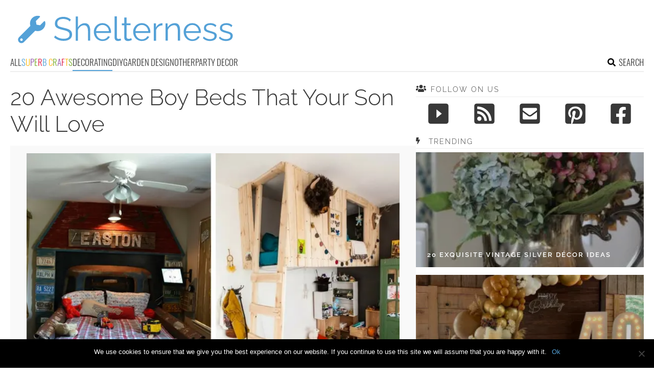

--- FILE ---
content_type: text/html; charset=UTF-8
request_url: https://www.shelterness.com/cool-boy-beds/
body_size: 15925
content:
<!DOCTYPE html>
<html lang="en-US">
<head>
<meta charset="UTF-8">
<meta name="viewport" content="width=device-width, initial-scale=1">

			<link rel='dns-prefetch' href='https://i.shelterness.com' />
			<script async src="https://pagead2.googlesyndication.com/pagead/js/adsbygoogle.js?client=ca-pub-7958472158675518" crossorigin="anonymous"></script>
			

<title>20 Awesome Boy Beds That Your Son Will Love - Shelterness</title>
<link rel="preload" as="font" href="https://www.shelterness.com/wp-content/themes/space/fonts/raleway-v19-latin-300.woff2" crossorigin>
<link rel="preload" as="font" href="https://www.shelterness.com/wp-content/themes/space/fonts/raleway-v19-latin-regular.woff2" crossorigin>
<link rel="preload" as="font" href="https://www.shelterness.com/wp-content/themes/space/fonts/oswald-v36-latin-300.woff2" crossorigin>
<link rel="preload" as="font" href="https://www.shelterness.com/wp-content/themes/space/lib/font-awesome/fonts/fontawesome-webfont.woff2?v=4.7.0" crossorigin><link rel="preload" data-rocket-preload as="image" href="https://i.shelterness.com/2017/01/20-awesome-boy-beds-that-your-son-will-love-cover.jpg" imagesrcset="https://i.shelterness.com/2017/01/20-awesome-boy-beds-that-your-son-will-love-cover.jpg 735w, https://i.shelterness.com/2017/01/20-awesome-boy-beds-that-your-son-will-love-cover-300x450.jpg 300w" imagesizes="(max-width: 735px) 100vw, 735px" fetchpriority="high">
<link rel="profile" href="https://gmpg.org/xfn/11">
<link rel="pingback" href="https://www.shelterness.com/xmlrpc.php">
	<link rel="apple-touch-icon" sizes="180x180" href="/apple-touch-icon.png">
	<link rel="icon" type="image/png" href="/favicon-32x32.png" sizes="32x32">
	<link rel="icon" type="image/png" href="/favicon-16x16.png" sizes="16x16">
	<link rel="manifest" href="/manifest.json">
	<link rel="mask-icon" href="/safari-pinned-tab.svg" color="#5bbad5">
<link rel="alternate" type="application/rss+xml" title="Shelterness RSS Feed" href="https://www.shelterness.com/feed/" />
	<link rel="preload" href="https://i.shelterness.com/2017/01/20-awesome-boy-beds-that-your-son-will-love-cover.jpg" as="image">
<link rel="preload" href="https://www.shelterness.com/wp-content/themes/space/fonts/raleway-v19-latin-300.woff2" as="font" type="font/woff2" crossorigin>
<link rel="preload" href="https://www.shelterness.com/wp-content/themes/space/fonts/raleway-v19-latin-regular.woff2" as="font" type="font/woff2" crossorigin>
<link rel="preload" href="https://www.shelterness.com/wp-content/themes/space/fonts/raleway-v19-latin-600.woff2" as="font" type="font/woff2" crossorigin>
<link rel="preload" href="https://www.shelterness.com/wp-content/themes/space/fonts/oswald-v36-latin-300.woff2" as="font" type="font/woff2" crossorigin>
<meta name='robots' content='index, follow, max-image-preview:large, max-snippet:-1, max-video-preview:-1' />
	<style>img:is([sizes="auto" i], [sizes^="auto," i]) { contain-intrinsic-size: 3000px 1500px }</style>
	
	<!-- This site is optimized with the Yoast SEO plugin v24.3 - https://yoast.com/wordpress/plugins/seo/ -->
	<meta name="description" content="The focal point of each kids room is a sleeping area, and the bed can be very unusual. Here are some great boy beds designs your son will love." />
	<link rel="canonical" href="https://www.shelterness.com/cool-boy-beds/" />
	<meta property="og:locale" content="en_US" />
	<meta property="og:type" content="article" />
	<meta property="og:title" content="20 Awesome Boy Beds That Your Son Will Love - Shelterness" />
	<meta property="og:description" content="The focal point of each kids room is a sleeping area, and the bed can be very unusual. Here are some great boy beds designs your son will love." />
	<meta property="og:url" content="https://www.shelterness.com/cool-boy-beds/" />
	<meta property="og:site_name" content="Shelterness" />
	<meta property="article:published_time" content="2017-02-01T00:53:58+00:00" />
	<meta property="article:modified_time" content="2017-01-31T07:33:23+00:00" />
	<meta property="og:image" content="https://i.shelterness.com/2017/01/11-unique-and-awesome-airplane-bed-will-excite-even-adults.jpg" />
	<meta property="og:image:width" content="470" />
	<meta property="og:image:height" content="710" />
	<meta property="og:image:type" content="image/jpeg" />
	<meta name="author" content="Kate" />
	<meta name="twitter:card" content="summary_large_image" />
	<meta name="twitter:label1" content="Written by" />
	<meta name="twitter:data1" content="Kate" />
	<meta name="twitter:label2" content="Est. reading time" />
	<meta name="twitter:data2" content="1 minute" />
	<script type="application/ld+json" class="yoast-schema-graph">{"@context":"https://schema.org","@graph":[{"@type":"WebPage","@id":"https://www.shelterness.com/cool-boy-beds/","url":"https://www.shelterness.com/cool-boy-beds/","name":"20 Awesome Boy Beds That Your Son Will Love - Shelterness","isPartOf":{"@id":"https://www.shelterness.com/#website"},"primaryImageOfPage":{"@id":"https://www.shelterness.com/cool-boy-beds/#primaryimage"},"image":{"@id":"https://www.shelterness.com/cool-boy-beds/#primaryimage"},"thumbnailUrl":"https://i.shelterness.com/2017/01/11-unique-and-awesome-airplane-bed-will-excite-even-adults.jpg","datePublished":"2017-02-01T00:53:58+00:00","dateModified":"2017-01-31T07:33:23+00:00","author":{"@id":"https://www.shelterness.com/#/schema/person/93aa34fc99c23876e0a85fdd4e6d2596"},"description":"The focal point of each kids room is a sleeping area, and the bed can be very unusual. Here are some great boy beds designs your son will love.","breadcrumb":{"@id":"https://www.shelterness.com/cool-boy-beds/#breadcrumb"},"inLanguage":"en-US","potentialAction":[{"@type":"ReadAction","target":["https://www.shelterness.com/cool-boy-beds/"]}]},{"@type":"ImageObject","inLanguage":"en-US","@id":"https://www.shelterness.com/cool-boy-beds/#primaryimage","url":"https://i.shelterness.com/2017/01/11-unique-and-awesome-airplane-bed-will-excite-even-adults.jpg","contentUrl":"https://i.shelterness.com/2017/01/11-unique-and-awesome-airplane-bed-will-excite-even-adults.jpg","width":470,"height":710},{"@type":"BreadcrumbList","@id":"https://www.shelterness.com/cool-boy-beds/#breadcrumb","itemListElement":[{"@type":"ListItem","position":1,"name":"Home","item":"https://www.shelterness.com/"},{"@type":"ListItem","position":2,"name":"20 Awesome Boy Beds That Your Son Will Love"}]},{"@type":"WebSite","@id":"https://www.shelterness.com/#website","url":"https://www.shelterness.com/","name":"Shelterness","description":"Cool interior design ideas, easy DIY projects, gardening tips and tricks.","potentialAction":[{"@type":"SearchAction","target":{"@type":"EntryPoint","urlTemplate":"https://www.shelterness.com/?s={search_term_string}"},"query-input":{"@type":"PropertyValueSpecification","valueRequired":true,"valueName":"search_term_string"}}],"inLanguage":"en-US"},{"@type":"Person","@id":"https://www.shelterness.com/#/schema/person/93aa34fc99c23876e0a85fdd4e6d2596","name":"Kate","image":{"@type":"ImageObject","inLanguage":"en-US","@id":"https://www.shelterness.com/#/schema/person/image/","url":"https://secure.gravatar.com/avatar/4bbcee09508e584069e751b5ef8e3333?s=96&d=mm&r=g","contentUrl":"https://secure.gravatar.com/avatar/4bbcee09508e584069e751b5ef8e3333?s=96&d=mm&r=g","caption":"Kate"},"sameAs":["http://www.shelterness.com/"],"url":"https://www.shelterness.com/author/kate/"}]}</script>
	<!-- / Yoast SEO plugin. -->


<link rel='prev' href='https://www.shelterness.com/clothespin-kids-crafts/'><link rel='next' href='https://www.shelterness.com/diy-clothespin-crafts/'><link rel='dns-prefetch' href='//www.shelterness.com' />
<link rel='dns-prefetch' href='//ajax.googleapis.com' />

<link rel='stylesheet' id='cookie-notice-front-css' href='https://www.shelterness.com/wp-content/plugins/cookie-notice/css/front.min.css?ver=2.5.5' type='text/css' media='all' />
<link rel='stylesheet' id='toplytics-css' href='https://www.shelterness.com/wp-content/plugins/toplytics/components/../resources/frontend/css/toplytics-public.css?ver=4.1' type='text/css' media='all' />
<link rel='stylesheet' id='style-css' href='https://www.shelterness.com/wp-content/themes/space/style.css?ver=1755929410' type='text/css' media='all' />
<link rel='stylesheet' id='prefix-font-awesome-css' href='https://www.shelterness.com/wp-content/themes/space/lib/font-awesome/css/font-awesome.min.css?ver=3b2a4d385a5abc075bec37ba19ce3d1b' type='text/css' media='all' />
<script type="text/javascript" id="cookie-notice-front-js-before">
/* <![CDATA[ */
var cnArgs = {"ajaxUrl":"https:\/\/www.shelterness.com\/wp-admin\/admin-ajax.php","nonce":"22f3156210","hideEffect":"fade","position":"bottom","onScroll":false,"onScrollOffset":100,"onClick":false,"cookieName":"cookie_notice_accepted","cookieTime":2592000,"cookieTimeRejected":2592000,"globalCookie":false,"redirection":false,"cache":true,"revokeCookies":false,"revokeCookiesOpt":"automatic"};
/* ]]> */
</script>
<script type="text/javascript" src="https://www.shelterness.com/wp-content/plugins/cookie-notice/js/front.min.js?ver=2.5.5" id="cookie-notice-front-js" data-rocket-defer defer></script>
<script type="text/javascript" src="https://www.shelterness.com/wp-content/themes/space/js/scrollIt.js?ver=3b2a4d385a5abc075bec37ba19ce3d1b" id="scrollIt-js" data-rocket-defer defer></script>
<script type="text/javascript" src="https://www.shelterness.com/wp-content/themes/space/js/media-titles-scripts.js?ver=3b2a4d385a5abc075bec37ba19ce3d1b" id="media-titles-scripts-js" data-rocket-defer defer></script>
<link rel="https://api.w.org/" href="https://www.shelterness.com/wp-json/" /><link rel="alternate" title="JSON" type="application/json" href="https://www.shelterness.com/wp-json/wp/v2/posts/50922" /><link rel='shortlink' href='https://www.shelterness.com/?p=50922' />
<link rel="alternate" title="oEmbed (JSON)" type="application/json+oembed" href="https://www.shelterness.com/wp-json/oembed/1.0/embed?url=https%3A%2F%2Fwww.shelterness.com%2Fcool-boy-beds%2F" />
<link rel="alternate" title="oEmbed (XML)" type="text/xml+oembed" href="https://www.shelterness.com/wp-json/oembed/1.0/embed?url=https%3A%2F%2Fwww.shelterness.com%2Fcool-boy-beds%2F&#038;format=xml" />
<noscript><style>.lazyload[data-src]{display:none !important;}</style></noscript><style>.lazyload{background-image:none !important;}.lazyload:before{background-image:none !important;}</style><noscript><style id="rocket-lazyload-nojs-css">.rll-youtube-player, [data-lazy-src]{display:none !important;}</style></noscript></head>


<body class="post-template-default single single-post postid-50922 single-format-standard blog-shelterness cookies-not-set desktop chrome">
	
<svg width="0" height="0" class="hidden">
	<symbol xmlns="http://www.w3.org/2000/svg" viewBox="0 0 448 512" id="angle-double-left">
    	<path d="M223.7 239l136-136c9.4-9.4 24.6-9.4 33.9 0l22.6 22.6c9.4 9.4 9.4 24.6 0 33.9L319.9 256l96.4 96.4c9.4 9.4 9.4 24.6 0 33.9L393.7 409c-9.4 9.4-24.6 9.4-33.9 0l-136-136c-9.5-9.4-9.5-24.6-.1-34zm-192 34l136 136c9.4 9.4 24.6 9.4 33.9 0l22.6-22.6c9.4-9.4 9.4-24.6 0-33.9L127.9 256l96.4-96.4c9.4-9.4 9.4-24.6 0-33.9L201.7 103c-9.4-9.4-24.6-9.4-33.9 0l-136 136c-9.5 9.4-9.5 24.6-.1 34z"></path>
	</symbol>
	<symbol xmlns="http://www.w3.org/2000/svg" viewBox="0 0 448 512" id="angle-double-right">
    	<path d="M224.3 273l-136 136c-9.4 9.4-24.6 9.4-33.9 0l-22.6-22.6c-9.4-9.4-9.4-24.6 0-33.9l96.4-96.4-96.4-96.4c-9.4-9.4-9.4-24.6 0-33.9L54.3 103c9.4-9.4 24.6-9.4 33.9 0l136 136c9.5 9.4 9.5 24.6.1 34zm192-34l-136-136c-9.4-9.4-24.6-9.4-33.9 0l-22.6 22.6c-9.4 9.4-9.4 24.6 0 33.9l96.4 96.4-96.4 96.4c-9.4 9.4-9.4 24.6 0 33.9l22.6 22.6c9.4 9.4 24.6 9.4 33.9 0l136-136c9.4-9.2 9.4-24.4 0-33.8z"></path>
	</symbol>
  <symbol xmlns="http://www.w3.org/2000/svg" viewBox="0 0 512 512" id="arrow-alt-circle-left">
    <path d="M8 256c0 137 111 248 248 248s248-111 248-248S393 8 256 8 8 119 8 256zm448 0c0 110.5-89.5 200-200 200S56 366.5 56 256 145.5 56 256 56s200 89.5 200 200zm-72-20v40c0 6.6-5.4 12-12 12H256v67c0 10.7-12.9 16-20.5 8.5l-99-99c-4.7-4.7-4.7-12.3 0-17l99-99c7.6-7.6 20.5-2.2 20.5 8.5v67h116c6.6 0 12 5.4 12 12z"></path>
  </symbol>
  <symbol xmlns="http://www.w3.org/2000/svg" viewBox="0 0 448 512" id="bars">
    <path d="M16 132h416c8.837 0 16-7.163 16-16V76c0-8.837-7.163-16-16-16H16C7.163 60 0 67.163 0 76v40c0 8.837 7.163 16 16 16zm0 160h416c8.837 0 16-7.163 16-16v-40c0-8.837-7.163-16-16-16H16c-8.837 0-16 7.163-16 16v40c0 8.837 7.163 16 16 16zm0 160h416c8.837 0 16-7.163 16-16v-40c0-8.837-7.163-16-16-16H16c-8.837 0-16 7.163-16 16v40c0 8.837 7.163 16 16 16z"></path>
  </symbol>
  <symbol xmlns="http://www.w3.org/2000/svg" viewBox="0 0 320 512" id="bolt">
    <path d="M296 160H180.6l42.6-129.8C227.2 15 215.7 0 200 0H56C44 0 33.8 8.9 32.2 20.8l-32 240C-1.7 275.2 9.5 288 24 288h118.7L96.6 482.5c-3.6 15.2 8 29.5 23.3 29.5 8.4 0 16.4-4.4 20.8-12l176-304c9.3-15.9-2.2-36-20.7-36z"></path>
  </symbol>
  <symbol xmlns="http://www.w3.org/2000/svg" viewBox="0 0 448 512" id="envelope-square">
    <path d="M400 32H48C21.49 32 0 53.49 0 80v352c0 26.51 21.49 48 48 48h352c26.51 0 48-21.49 48-48V80c0-26.51-21.49-48-48-48zM178.117 262.104C87.429 196.287 88.353 196.121 64 177.167V152c0-13.255 10.745-24 24-24h272c13.255 0 24 10.745 24 24v25.167c-24.371 18.969-23.434 19.124-114.117 84.938-10.5 7.655-31.392 26.12-45.883 25.894-14.503.218-35.367-18.227-45.883-25.895zM384 217.775V360c0 13.255-10.745 24-24 24H88c-13.255 0-24-10.745-24-24V217.775c13.958 10.794 33.329 25.236 95.303 70.214 14.162 10.341 37.975 32.145 64.694 32.01 26.887.134 51.037-22.041 64.72-32.025 61.958-44.965 81.325-59.406 95.283-70.199z"></path>
  </symbol>
  <symbol xmlns="http://www.w3.org/2000/svg" viewBox="0 0 352 512" id="times">
    <path d="M242.72 256l100.07-100.07c12.28-12.28 12.28-32.19 0-44.48l-22.24-22.24c-12.28-12.28-32.19-12.28-44.48 0L176 189.28 75.93 89.21c-12.28-12.28-32.19-12.28-44.48 0L9.21 111.45c-12.28 12.28-12.28 32.19 0 44.48L109.28 256 9.21 356.07c-12.28 12.28-12.28 32.19 0 44.48l22.24 22.24c12.28 12.28 32.2 12.28 44.48 0L176 322.72l100.07 100.07c12.28 12.28 32.2 12.28 44.48 0l22.24-22.24c12.28-12.28 12.28-32.19 0-44.48L242.72 256z"></path>
  </symbol>
  <symbol xmlns="http://www.w3.org/2000/svg" viewBox="0 0 448 512" id="facebook-square">
    <path d="M400 32H48A48 48 0 000 80v352a48 48 0 0048 48h137.25V327.69h-63V256h63v-54.64c0-62.15 37-96.48 93.67-96.48 27.14 0 55.52 4.84 55.52 4.84v61h-31.27c-30.81 0-40.42 19.12-40.42 38.73V256h68.78l-11 71.69h-57.78V480H400a48 48 0 0048-48V80a48 48 0 00-48-48z"></path>
  </symbol>
  <symbol xmlns="http://www.w3.org/2000/svg" viewBox="0 0 448 512" id="youtube-square">
 	<path d="M400 32H48A48 48 0 000 80v352a48 48 0 0048 48h352a48 48 0 0048-48V80a48 48 0 00-48-48z"/>
  	<path fill="#FFFFFF" d="M180 160l120 96-120 96V160z"/>
  </symbol>
  <symbol xmlns="http://www.w3.org/2000/svg" viewBox="0 0 448 512" id="rss-square">
    <path d="M400 32H48C21.49 32 0 53.49 0 80v352c0 26.51 21.49 48 48 48h352c26.51 0 48-21.49 48-48V80c0-26.51-21.49-48-48-48zM112 416c-26.51 0-48-21.49-48-48s21.49-48 48-48 48 21.49 48 48-21.49 48-48 48zm157.533 0h-34.335c-6.011 0-11.051-4.636-11.442-10.634-5.214-80.05-69.243-143.92-149.123-149.123-5.997-.39-10.633-5.431-10.633-11.441v-34.335c0-6.535 5.468-11.777 11.994-11.425 110.546 5.974 198.997 94.536 204.964 204.964.352 6.526-4.89 11.994-11.425 11.994zm103.027 0h-34.334c-6.161 0-11.175-4.882-11.427-11.038-5.598-136.535-115.204-246.161-251.76-251.76C68.882 152.949 64 147.935 64 141.774V107.44c0-6.454 5.338-11.664 11.787-11.432 167.83 6.025 302.21 141.191 308.205 308.205.232 6.449-4.978 11.787-11.432 11.787z"></path>
  </symbol>
  <symbol xmlns="http://www.w3.org/2000/svg" viewBox="0 0 448 512" id="pinterest-square">
    <path d="M448 80v352c0 26.5-21.5 48-48 48H154.4c9.8-16.4 22.4-40 27.4-59.3 3-11.5 15.3-58.4 15.3-58.4 8 15.3 31.4 28.2 56.3 28.2 74.1 0 127.4-68.1 127.4-152.7 0-81.1-66.2-141.8-151.4-141.8-106 0-162.2 71.1-162.2 148.6 0 36 19.2 80.8 49.8 95.1 4.7 2.2 7.1 1.2 8.2-3.3.8-3.4 5-20.1 6.8-27.8.6-2.5.3-4.6-1.7-7-10.1-12.3-18.3-34.9-18.3-56 0-54.2 41-106.6 110.9-106.6 60.3 0 102.6 41.1 102.6 99.9 0 66.4-33.5 112.4-77.2 112.4-24.1 0-42.1-19.9-36.4-44.4 6.9-29.2 20.3-60.7 20.3-81.8 0-53-75.5-45.7-75.5 25 0 21.7 7.3 36.5 7.3 36.5-31.4 132.8-36.1 134.5-29.6 192.6l2.2.8H48c-26.5 0-48-21.5-48-48V80c0-26.5 21.5-48 48-48h352c26.5 0 48 21.5 48 48z"></path>
  </symbol>
  <symbol xmlns="http://www.w3.org/2000/svg" viewBox="0 0 512 512" id="search">
    <path d="M505 442.7L405.3 343c-4.5-4.5-10.6-7-17-7H372c27.6-35.3 44-79.7 44-128C416 93.1 322.9 0 208 0S0 93.1 0 208s93.1 208 208 208c48.3 0 92.7-16.4 128-44v16.3c0 6.4 2.5 12.5 7 17l99.7 99.7c9.4 9.4 24.6 9.4 33.9 0l28.3-28.3c9.4-9.4 9.4-24.6.1-34zM208 336c-70.7 0-128-57.2-128-128 0-70.7 57.2-128 128-128 70.7 0 128 57.2 128 128 0 70.7-57.2 128-128 128z"></path>
  </symbol>
  <symbol xmlns="http://www.w3.org/2000/svg" viewBox="0 0 640 512" id="users">
    <path d="M96 224c35.3 0 64-28.7 64-64s-28.7-64-64-64-64 28.7-64 64 28.7 64 64 64zm448 0c35.3 0 64-28.7 64-64s-28.7-64-64-64-64 28.7-64 64 28.7 64 64 64zm32 32h-64c-17.6 0-33.5 7.1-45.1 18.6 40.3 22.1 68.9 62 75.1 109.4h66c17.7 0 32-14.3 32-32v-32c0-35.3-28.7-64-64-64zm-256 0c61.9 0 112-50.1 112-112S381.9 32 320 32 208 82.1 208 144s50.1 112 112 112zm76.8 32h-8.3c-20.8 10-43.9 16-68.5 16s-47.6-6-68.5-16h-8.3C179.6 288 128 339.6 128 403.2V432c0 26.5 21.5 48 48 48h288c26.5 0 48-21.5 48-48v-28.8c0-63.6-51.6-115.2-115.2-115.2zm-223.7-13.4C161.5 263.1 145.6 256 128 256H64c-35.3 0-64 28.7-64 64v32c0 17.7 14.3 32 32 32h65.9c6.3-47.4 34.9-87.3 75.2-109.4z"></path>
  </symbol>
  <symbol xmlns="http://www.w3.org/2000/svg" viewBox="0 0 320 512" id="angle-double-down">
    <path d="M143 256.3L7 120.3c-9.4-9.4-9.4-24.6 0-33.9l22.6-22.6c9.4-9.4 24.6-9.4 33.9 0l96.4 96.4 96.4-96.4c9.4-9.4 24.6-9.4 33.9 0L313 86.3c9.4 9.4 9.4 24.6 0 33.9l-136 136c-9.4 9.5-24.6 9.5-34 .1zm34 192l136-136c9.4-9.4 9.4-24.6 0-33.9l-22.6-22.6c-9.4-9.4-24.6-9.4-33.9 0L160 352.1l-96.4-96.4c-9.4-9.4-24.6-9.4-33.9 0L7 278.3c-9.4 9.4-9.4 24.6 0 33.9l136 136c9.4 9.5 24.6 9.5 34 .1z"></path>
  </symbol>
  <symbol xmlns="http://www.w3.org/2000/svg" viewBox="0 0 320 512" id="angle-double-up">
    <path d="M177 255.7l136 136c9.4 9.4 9.4 24.6 0 33.9l-22.6 22.6c-9.4 9.4-24.6 9.4-33.9 0L160 351.9l-96.4 96.4c-9.4 9.4-24.6 9.4-33.9 0L7 425.7c-9.4-9.4-9.4-24.6 0-33.9l136-136c9.4-9.5 24.6-9.5 34-.1zm-34-192L7 199.7c-9.4 9.4-9.4 24.6 0 33.9l22.6 22.6c9.4 9.4 24.6 9.4 33.9 0l96.4-96.4 96.4 96.4c9.4 9.4 24.6 9.4 33.9 0l22.6-22.6c9.4-9.4 9.4-24.6 0-33.9l-136-136c-9.2-9.4-24.4-9.4-33.8 0z"></path>
  </symbol>
  <symbol xmlns="http://www.w3.org/2000/svg" viewBox="0 0 256 512" id="angle-left">
    <path d="M31.7 239l136-136c9.4-9.4 24.6-9.4 33.9 0l22.6 22.6c9.4 9.4 9.4 24.6 0 33.9L127.9 256l96.4 96.4c9.4 9.4 9.4 24.6 0 33.9L201.7 409c-9.4 9.4-24.6 9.4-33.9 0l-136-136c-9.5-9.4-9.5-24.6-.1-34z"></path>
  </symbol>
  <symbol xmlns="http://www.w3.org/2000/svg" viewBox="0 0 256 512" id="angle-right">
    <path d="M224.3 273l-136 136c-9.4 9.4-24.6 9.4-33.9 0l-22.6-22.6c-9.4-9.4-9.4-24.6 0-33.9l96.4-96.4-96.4-96.4c-9.4-9.4-9.4-24.6 0-33.9L54.3 103c9.4-9.4 24.6-9.4 33.9 0l136 136c9.5 9.4 9.5 24.6.1 34z"></path>
  </symbol>
</svg>

	<svg xmlns="http://www.w3.org/2000/svg" style="display:none">
		<symbol id="logo" viewBox="0 0 488 81.1">
			<g>
				<path fill="#54A1D7" d="M118.3,20.9c-0.8-0.9-1.6-1.6-2.6-2.3c-1-0.7-2.1-1.3-3.4-1.8c-1.3-0.5-2.6-0.9-4-1.2
					c-1.4-0.3-2.9-0.5-4.6-0.5c-4.7,0-8.1,0.9-10.3,2.7s-3.3,4.2-3.3,7.3c0,2.1,0.5,3.8,1.5,5c1,1.2,2.6,2.2,4.9,2.9
					c2.2,0.8,5,1.5,8.4,2.3c3.8,0.8,7.1,1.8,9.9,2.9c2.8,1.1,4.9,2.6,6.4,4.5c1.5,1.9,2.3,4.4,2.3,7.6c0,2.5-0.5,4.6-1.4,6.4
					c-1,1.8-2.3,3.3-4,4.5c-1.7,1.2-3.7,2.1-6.1,2.7c-2.4,0.6-4.9,0.9-7.8,0.9c-2.8,0-5.4-0.3-7.9-0.9c-2.5-0.6-4.9-1.4-7.2-2.6
					c-2.3-1.1-4.4-2.6-6.3-4.3l2.6-4.3c1,1,2.1,1.9,3.4,2.8c1.3,0.9,2.8,1.7,4.4,2.4c1.6,0.7,3.4,1.2,5.3,1.6c1.9,0.4,3.8,0.6,5.8,0.6
					c4.3,0,7.6-0.8,10-2.3c2.4-1.6,3.6-3.9,3.6-6.9c0-2.2-0.6-4-1.8-5.3c-1.2-1.3-3-2.4-5.4-3.3c-2.4-0.9-5.4-1.7-8.9-2.5
					c-3.7-0.9-6.9-1.8-9.4-2.9c-2.6-1.1-4.5-2.4-5.8-4.2s-1.9-4-1.9-6.9c0-3.3,0.8-6.1,2.4-8.4c1.6-2.3,3.9-4,6.7-5.2
					c2.9-1.2,6.1-1.8,9.9-1.8c2.4,0,4.6,0.2,6.6,0.7c2,0.5,3.9,1.2,5.6,2.1s3.3,2,4.9,3.4L118.3,20.9z"/>
				<path fill="#54A1D7" d="M164.7,64.4h-5.1V42.6c0-4.4-0.8-7.7-2.3-9.9c-1.6-2.2-3.8-3.3-6.7-3.3c-1.9,0-3.8,0.5-5.7,1.5
					c-1.9,1-3.5,2.3-5,4s-2.4,3.6-3,5.7v23.9h-5.1v-55h5.1v24.8c1.6-2.9,3.7-5.2,6.5-6.9c2.8-1.7,5.8-2.6,8.9-2.6
					c2.3,0,4.2,0.4,5.8,1.2c1.6,0.8,2.9,2,3.8,3.5s1.7,3.3,2.1,5.3c0.5,2,0.7,4.3,0.7,6.8V64.4z"/>
				<path fill="#54A1D7" d="M192.5,65.1c-2.8,0-5.4-0.5-7.8-1.6s-4.5-2.5-6.2-4.4c-1.8-1.9-3.1-4-4.1-6.5s-1.5-5.1-1.5-7.9
					c0-3.6,0.8-7,2.5-10c1.7-3,4-5.5,7-7.3c3-1.8,6.3-2.7,10.1-2.7c3.9,0,7.2,0.9,10.1,2.8c2.9,1.8,5.2,4.3,6.8,7.3
					c1.7,3,2.5,6.3,2.5,9.9c0,0.4,0,0.8,0,1.2s0,0.7-0.1,0.9h-33.6c0.3,2.8,1,5.3,2.4,7.5c1.3,2.2,3.1,3.9,5.2,5.2
					c2.1,1.3,4.5,1.9,7,1.9c2.6,0,5-0.7,7.3-2c2.3-1.3,3.9-3,4.8-5.1l4.4,1.2c-0.8,1.9-2,3.5-3.7,5c-1.7,1.5-3.6,2.7-5.8,3.5
					C197.5,64.7,195.1,65.1,192.5,65.1z M178.1,43h29c-0.2-2.8-1-5.3-2.3-7.4c-1.3-2.1-3.1-3.8-5.2-5c-2.1-1.2-4.5-1.8-7-1.8
					c-2.6,0-4.9,0.6-7,1.8s-3.8,2.9-5.2,5.1C179,37.7,178.3,40.2,178.1,43z"/>
				<path fill="#54A1D7" d="M220,9.4h5.1v46.3c0,2,0.4,3.3,1.1,3.9c0.7,0.6,1.6,0.9,2.6,0.9c0.9,0,1.8-0.1,2.7-0.3
					c0.9-0.2,1.7-0.4,2.3-0.6l0.9,4.1c-1,0.4-2.1,0.7-3.5,1c-1.4,0.3-2.6,0.4-3.6,0.4c-2.3,0-4.2-0.7-5.5-2c-1.4-1.4-2.1-3.2-2.1-5.6
					V9.4z"/>
				<path fill="#54A1D7" d="M259.1,62.8c-0.4,0.2-1,0.4-1.9,0.8c-0.9,0.4-1.9,0.8-3.1,1.1c-1.2,0.3-2.5,0.5-3.9,0.5
					c-1.5,0-2.8-0.3-4.1-0.8c-1.3-0.6-2.3-1.4-3-2.5s-1.1-2.5-1.1-4.2V29.4h-5.4v-4.1h5.4V12h5.1v13.2h9v4.1h-9v26.8
					c0.1,1.4,0.6,2.5,1.5,3.2c0.9,0.7,2,1.1,3.2,1.1c1.4,0,2.7-0.2,3.8-0.7c1.2-0.5,1.9-0.8,2.1-1L259.1,62.8z"/>
				<path fill="#54A1D7" d="M281.7,65.1c-2.8,0-5.4-0.5-7.8-1.6s-4.5-2.5-6.2-4.4c-1.8-1.9-3.1-4-4.1-6.5s-1.5-5.1-1.5-7.9
					c0-3.6,0.8-7,2.5-10c1.7-3,4-5.5,7-7.3c3-1.8,6.3-2.7,10.1-2.7c3.9,0,7.2,0.9,10.1,2.8c2.9,1.8,5.2,4.3,6.8,7.3
					c1.7,3,2.5,6.3,2.5,9.9c0,0.4,0,0.8,0,1.2s0,0.7-0.1,0.9h-33.6c0.3,2.8,1,5.3,2.4,7.5c1.3,2.2,3.1,3.9,5.2,5.2
					c2.1,1.3,4.5,1.9,7,1.9c2.6,0,5-0.7,7.3-2c2.3-1.3,3.9-3,4.8-5.1l4.4,1.2c-0.8,1.9-2,3.5-3.7,5c-1.7,1.5-3.6,2.7-5.8,3.5
					C286.7,64.7,284.3,65.1,281.7,65.1z M267.3,43h29c-0.2-2.8-1-5.3-2.3-7.4c-1.3-2.1-3.1-3.8-5.2-5c-2.1-1.2-4.5-1.8-7-1.8
					c-2.6,0-4.9,0.6-7,1.8s-3.8,2.9-5.2,5.1C268.3,37.7,267.5,40.2,267.3,43z"/>
				<path fill="#54A1D7" d="M328.6,29.7c-3.4,0.1-6.4,1.1-9,2.9c-2.6,1.8-4.4,4.3-5.5,7.5v24.4H309V25.3h4.8v9.3
					c1.4-2.8,3.1-5,5.4-6.7c2.2-1.7,4.6-2.7,7.1-2.9c0.5,0,0.9-0.1,1.3-0.1s0.7,0,0.9,0.1V29.7z"/>
				<path fill="#54A1D7" d="M368.4,64.4h-5.1V42.6c0-4.6-0.7-7.9-2-10.1s-3.5-3.2-6.4-3.2c-2,0-4,0.5-5.9,1.5c-2,1-3.7,2.3-5.2,4
					c-1.5,1.7-2.5,3.6-3.2,5.7v23.9h-5.1V25.3h4.7v8.9c1.1-1.9,2.4-3.6,4.1-5c1.7-1.4,3.6-2.5,5.8-3.3c2.2-0.8,4.4-1.2,6.7-1.2
					c2.2,0,4,0.4,5.5,1.2c1.5,0.8,2.7,1.9,3.6,3.4s1.6,3.2,2,5.3c0.4,2.1,0.6,4.4,0.6,6.9V64.4z"/>
				<path fill="#54A1D7" d="M396.2,65.1c-2.8,0-5.4-0.5-7.8-1.6s-4.5-2.5-6.2-4.4c-1.8-1.9-3.1-4-4.1-6.5s-1.5-5.1-1.5-7.9
					c0-3.6,0.8-7,2.5-10c1.7-3,4-5.5,7-7.3c3-1.8,6.3-2.7,10.1-2.7c3.9,0,7.2,0.9,10.1,2.8c2.9,1.8,5.2,4.3,6.8,7.3
					c1.7,3,2.5,6.3,2.5,9.9c0,0.4,0,0.8,0,1.2s0,0.7-0.1,0.9h-33.6c0.3,2.8,1,5.3,2.4,7.5c1.3,2.2,3.1,3.9,5.2,5.2
					c2.1,1.3,4.5,1.9,7,1.9c2.6,0,5-0.7,7.3-2c2.3-1.3,3.9-3,4.8-5.1l4.4,1.2c-0.8,1.9-2,3.5-3.7,5s-3.6,2.7-5.8,3.5
					C401.2,64.7,398.8,65.1,396.2,65.1z M381.8,43h29c-0.2-2.8-1-5.3-2.3-7.4c-1.3-2.1-3.1-3.8-5.2-5c-2.1-1.2-4.5-1.8-7-1.8
					c-2.6,0-4.9,0.6-7,1.8s-3.8,2.9-5.2,5.1C382.7,37.7,382,40.2,381.8,43z"/>
				<path fill="#54A1D7" d="M436.4,65.1c-3.2,0-6.2-0.5-9-1.6c-2.8-1.1-5.1-2.7-7.2-4.8l2.1-3.6c2.2,2.1,4.4,3.6,6.7,4.5
					c2.2,0.9,4.6,1.4,7.1,1.4c3.1,0,5.5-0.6,7.5-1.8c1.9-1.2,2.9-3,2.9-5.3c0-1.5-0.5-2.7-1.4-3.6c-0.9-0.8-2.3-1.5-4-2
					c-1.7-0.5-3.8-1.1-6.2-1.7c-2.7-0.7-5-1.5-6.8-2.4c-1.8-0.8-3.2-1.9-4.1-3.1c-0.9-1.3-1.4-2.9-1.4-5c0-2.5,0.6-4.7,1.9-6.3
					c1.3-1.7,3-2.9,5.3-3.8c2.2-0.9,4.7-1.3,7.5-1.3c3,0,5.7,0.5,8,1.4c2.3,1,4.2,2.3,5.6,4l-2.5,3.5c-1.4-1.6-3.1-2.8-5-3.6
					c-1.9-0.8-4.1-1.2-6.4-1.2c-1.6,0-3.1,0.2-4.6,0.6c-1.5,0.4-2.6,1.1-3.6,2.1c-0.9,1-1.4,2.3-1.4,4c0,1.4,0.4,2.5,1.1,3.3
					c0.7,0.8,1.8,1.4,3.2,1.9c1.4,0.5,3.1,1.1,5.2,1.7c3,0.8,5.5,1.6,7.8,2.4c2.2,0.8,3.9,1.9,5.1,3.2c1.2,1.3,1.8,3.1,1.8,5.5
					c0,3.6-1.4,6.5-4.1,8.5C444.5,64.1,440.9,65.1,436.4,65.1z"/>
				<path fill="#54A1D7" d="M472.7,65.1c-3.2,0-6.2-0.5-9-1.6c-2.8-1.1-5.1-2.7-7.2-4.8l2.1-3.6c2.2,2.1,4.4,3.6,6.7,4.5
					c2.2,0.9,4.6,1.4,7.1,1.4c3.1,0,5.5-0.6,7.5-1.8c1.9-1.2,2.9-3,2.9-5.3c0-1.5-0.5-2.7-1.4-3.6c-0.9-0.8-2.3-1.5-4-2
					c-1.7-0.5-3.8-1.1-6.2-1.7c-2.7-0.7-5-1.5-6.8-2.4c-1.8-0.8-3.2-1.9-4.1-3.1c-0.9-1.3-1.4-2.9-1.4-5c0-2.5,0.6-4.7,1.9-6.3
					c1.3-1.7,3-2.9,5.3-3.8c2.2-0.9,4.7-1.3,7.5-1.3c3,0,5.7,0.5,8,1.4c2.3,1,4.2,2.3,5.6,4l-2.5,3.5c-1.4-1.6-3.1-2.8-5-3.6
					c-1.9-0.8-4.1-1.2-6.4-1.2c-1.6,0-3.1,0.2-4.6,0.6c-1.5,0.4-2.6,1.1-3.6,2.1c-0.9,1-1.4,2.3-1.4,4c0,1.4,0.4,2.5,1.1,3.3
					c0.7,0.8,1.8,1.4,3.2,1.9c1.4,0.5,3.1,1.1,5.2,1.7c3,0.8,5.5,1.6,7.8,2.4c2.2,0.8,3.9,1.9,5.1,3.2c1.2,1.3,1.8,3.1,1.8,5.5
					c0,3.6-1.4,6.5-4.1,8.5C480.9,64.1,477.2,65.1,472.7,65.1z"/>
			</g>
			<path fill="#54A1D7" d="M62.5,21.2c-0.3-1.1-1.6-1.5-2.4-0.7l-9,9l-8.2-1.4l-1.4-8.2l9-9c0.8-0.8,0.4-2.2-0.7-2.4
				C44,7,37.7,8.6,33.2,13.1c-4.8,4.8-6.1,11.8-4.1,17.8L3.3,56.7c-3,3-3,7.9,0,11s7.9,3,11,0L40,41.9c6.1,2,13,0.7,17.8-4.1
				C62.4,33.2,63.9,26.9,62.5,21.2z M8.8,65.1c-1.6,0-2.9-1.3-2.9-2.9c0-1.6,1.3-2.9,2.9-2.9s2.9,1.3,2.9,2.9
				C11.7,63.8,10.4,65.1,8.8,65.1z"/>
		</symbol>
	</svg>

<div id="page">	
	
	<header id="masthead" class="site-header" role="banner">
		<div class="site-header-inner">		
			<div class="site-header-moving">
				<a href="javascript:;" class="menu-toggle" aria-label="Toggle menu"><svg class="icon"><use xlink:href="#bars" class="bars"></use></svg></a>		
			
				<div class="site-branding">					
					<div class="site-title-svg"><a href="https://www.shelterness.com/" rel="home" title="Cool interior design ideas, easy DIY projects, gardening tips and tricks.">
						<svg class="site-logo"><use xmlns:xlink="http://www.w3.org/1999/xlink" xlink:href="#logo"></use></svg>
					</a></div>				
				</div>		
				
				<a href="javascript:;" class="mob-search" aria-label="Search the site"><svg class="icon"><use xlink:href="#search" class="search"></use></svg></a>
			</div>
			<div class="search-holder">
			<div class="close-btn">
				<a href="javascript:;"><svg class="icon"><use xlink:href="#times"></use></svg></a>
			</div>						
			<div class="search-form-holder">
				<form role="search" method="get" id="searchform" class="search-form" action="/">
					<input class="search-field" type="search" value="" placeholder="Type to search for ideas..." name="s" id="s" />
					<a class="search-submit-button" href="javascript:;"><svg class="icon"><use xlink:href="#search" class="search"></use></svg></a>
					<input type="submit" class="search-submit" value="Search"></input>
				</form>		
					<div class="search-info">BEGIN TYPING YOUR SEARCH ABOVE AND PRESS RETURN TO SEARCH. PRESS ESC TO CANCEL</div>
				</div>
			</div>	

					</div>
		<nav id="site-navigation" class="main-navigation" role="navigation">
			<ul>
				<li><a href="https://www.shelterness.com/">All</a></li>
				<li class="cat-item cat-item-5222"><a href="https://www.shelterness.com/category/other/superb-crafts/" title="Here are our best crafts for kids and adults."><span class="cblue">S</span><span class="cyellow">U</span><span class="cpurple">P</span><span class="cgreen">E</span><span class="cred">R</span><span class="cblue">B</span> <span class="cyellow">C</span><span class="cgreen">R</span><span class="cpurple">A</span><span class="cred">F</span><span class="cyellow">T</span><span class="cgreen">S</span></a></li>					<li class="cat-item cat-item-4 current-cat"><a aria-current="page" href="https://www.shelterness.com/category/decorating/">Decorating</a>
</li>
	<li class="cat-item cat-item-5"><a href="https://www.shelterness.com/category/diy/">DIY</a>
</li>
	<li class="cat-item cat-item-6280"><a href="https://www.shelterness.com/category/garden-designs/">Garden Design</a>
</li>
	<li class="cat-item cat-item-1"><a href="https://www.shelterness.com/category/other/">Other</a>
</li>
	<li class="cat-item cat-item-6308"><a href="https://www.shelterness.com/category/party-decor/">Party Decor</a>
</li>
				<li class="nav-search"><a href="javascript:;"><svg class="icon"><use xlink:href="#search"></use></svg> SEARCH</a></li>
			</ul>				
		
		</nav><!-- #site-navigation -->

	</header><!-- #masthead -->		

	<div class="below-header"></div>
	
	
	
		

	<div id="content" class="site-content site-content-single ">
	<div id="primary" class="content-area">
		<main id="main" class="site-main" role="main">

		
			<article id="post-50922" class="post-50922 post type-post status-publish format-standard has-post-thumbnail hentry category-decorating category-kids-rooms tag-boys-bedroom-ideas tag-boys-beds">
	<header class="entry-header">
		<h1 class="entry-title">20 Awesome Boy Beds That Your Son Will Love</h1>			
	</header><!-- .entry-header -->
		
	<!---->
	
	<div class="entry-content">
		<div class='entry-first-image'><div class='image-container'><a title='awesome boy beds that your son will love' href='https://www.shelterness.com/cool-boy-beds/pictures/50943/'><img fetchpriority="high" alt='awesome boy beds that your son will love' title='awesome boy beds that your son will love' srcset='https://i.shelterness.com/2017/01/20-awesome-boy-beds-that-your-son-will-love-cover.jpg 735w, https://i.shelterness.com/2017/01/20-awesome-boy-beds-that-your-son-will-love-cover-300x450.jpg 300w' sizes='(max-width: 735px) 100vw, 735px' src='https://i.shelterness.com/2017/01/20-awesome-boy-beds-that-your-son-will-love-cover.jpg' width='735' height='1102'/></a></div></div><p>A kids’ room is a place to decorate with imagination, with lots of interesting and eye-catchy decorative elements, sometimes its décor may be just wild. Of course, the focal point of each kids room is a sleeping area, and the bed can be very unusual, too. Today I’d like to share some <a href="https://www.shelterness.com/5-super-creative-and-cool-diy-beds-for-boys/">stunning beds for little boys</a> that will make your son or sons love sleeping and enjoy spending time in bed.</p>
<h3>Vehicles</h3>
<p>Vehicles of any kind are perhaps the most popular option for any <a href="https://www.shelterness.com/mickey-mouse-kids-rooms/">boys’ room</a>. these are, first of all, trucks of any kind, and here you can <a href="https://www.shelterness.com/9-awesome-diy-ikea-kura-bed-makeovers-to-excite-your-kids/">create a DIY bed for your kid</a> using some 1970s car, for real! Tractors, planes, trains and of course race cars will be loved by all the boys and will look as an awesome statement. Ask your son what he likes most and go realize his dream! <div class='image'><div class='image-container'><a title='old truck bed is ideal for a boy&#039;s bedroom' href='https://www.shelterness.com/cool-boy-beds/pictures/50923/' class='imageLink'><img alt='Old truck bed is ideal for a boy&#039;s bedroom.' title='old truck bed is ideal for a boy&#039;s bedroom' data-lazy-srcset='https://i.shelterness.com/2017/01/02-old-truck-bed-is-ideal-for-a-boys-bedroom.jpg 640w, https://i.shelterness.com/2017/01/02-old-truck-bed-is-ideal-for-a-boys-bedroom-300x225.jpg 300w' data-lazy-sizes='(max-width: 640px) 100vw, 640px' src="data:image/svg+xml,%3Csvg%20xmlns='http://www.w3.org/2000/svg'%20viewBox='0%200%20640%20480'%3E%3C/svg%3E" width='640' height='480'' data-lazy-src="https://i.shelterness.com/2017/01/02-old-truck-bed-is-ideal-for-a-boys-bedroom.jpg"/><noscript><img alt='Old truck bed is ideal for a boy&#039;s bedroom.' title='old truck bed is ideal for a boy&#039;s bedroom' srcset='https://i.shelterness.com/2017/01/02-old-truck-bed-is-ideal-for-a-boys-bedroom.jpg 640w, https://i.shelterness.com/2017/01/02-old-truck-bed-is-ideal-for-a-boys-bedroom-300x225.jpg 300w' sizes='(max-width: 640px) 100vw, 640px' src='https://i.shelterness.com/2017/01/02-old-truck-bed-is-ideal-for-a-boys-bedroom.jpg' width='640' height='480''/></noscript></a></div><p class='wp-caption-text'>Old truck bed is ideal for a boy's bedroom.</p></div><div class='image'><div class='image-container'><a title='1952 Chevy bed   you can realize such a craft yourself' href='https://www.shelterness.com/cool-boy-beds/pictures/50924/' class='imageLink'><img alt='1952 Chevy bed - you can realize such a craft yourself.' title='1952 Chevy bed   you can realize such a craft yourself' data-lazy-srcset='https://i.shelterness.com/2017/01/03-1952-Chevy-bed-you-can-realize-such-a-craft-yourself.jpg 564w, https://i.shelterness.com/2017/01/03-1952-Chevy-bed-you-can-realize-such-a-craft-yourself-300x450.jpg 300w' data-lazy-sizes='(max-width: 564px) 100vw, 564px' src="data:image/svg+xml,%3Csvg%20xmlns='http://www.w3.org/2000/svg'%20viewBox='0%200%20564%20846'%3E%3C/svg%3E" width='564' height='846'' data-lazy-src="https://i.shelterness.com/2017/01/03-1952-Chevy-bed-you-can-realize-such-a-craft-yourself.jpg"/><noscript><img alt='1952 Chevy bed - you can realize such a craft yourself.' title='1952 Chevy bed   you can realize such a craft yourself' srcset='https://i.shelterness.com/2017/01/03-1952-Chevy-bed-you-can-realize-such-a-craft-yourself.jpg 564w, https://i.shelterness.com/2017/01/03-1952-Chevy-bed-you-can-realize-such-a-craft-yourself-300x450.jpg 300w' sizes='(max-width: 564px) 100vw, 564px' src='https://i.shelterness.com/2017/01/03-1952-Chevy-bed-you-can-realize-such-a-craft-yourself.jpg' width='564' height='846''/></noscript></a></div><p class='wp-caption-text'>1952 Chevy bed - you can realize such a craft yourself.</p></div><div class='image'><div class='image-container'><a title='red truck going into the garage is a fun idea' href='https://www.shelterness.com/cool-boy-beds/pictures/50925/' class='imageLink'><img alt='Red truck going into the garage is a fun idea.' title='red truck going into the garage is a fun idea' data-lazy-srcset='https://i.shelterness.com/2017/01/04-red-truck-going-into-the-garage-is-a-fun-idea.jpg 564w, https://i.shelterness.com/2017/01/04-red-truck-going-into-the-garage-is-a-fun-idea-300x400.jpg 300w' data-lazy-sizes='(max-width: 564px) 100vw, 564px' src="data:image/svg+xml,%3Csvg%20xmlns='http://www.w3.org/2000/svg'%20viewBox='0%200%20564%20752'%3E%3C/svg%3E" width='564' height='752'' data-lazy-src="https://i.shelterness.com/2017/01/04-red-truck-going-into-the-garage-is-a-fun-idea.jpg"/><noscript><img alt='Red truck going into the garage is a fun idea.' title='red truck going into the garage is a fun idea' srcset='https://i.shelterness.com/2017/01/04-red-truck-going-into-the-garage-is-a-fun-idea.jpg 564w, https://i.shelterness.com/2017/01/04-red-truck-going-into-the-garage-is-a-fun-idea-300x400.jpg 300w' sizes='(max-width: 564px) 100vw, 564px' src='https://i.shelterness.com/2017/01/04-red-truck-going-into-the-garage-is-a-fun-idea.jpg' width='564' height='752''/></noscript></a></div><p class='wp-caption-text'>Red truck going into the garage is a fun idea.</p></div><div class='image'><div class='image-container'><a title='cool Jeep bed with the kid&#039;s name over it' href='https://www.shelterness.com/cool-boy-beds/pictures/50926/' class='imageLink'><img alt='Cool Jeep bed with the kid&#039;s name over it.' title='cool Jeep bed with the kid&#039;s name over it' data-lazy-srcset='https://i.shelterness.com/2017/01/05-cool-Jeep-bed-with-the-kids-name-over-it.jpg 546w, https://i.shelterness.com/2017/01/05-cool-Jeep-bed-with-the-kids-name-over-it-300x310.jpg 300w' data-lazy-sizes='(max-width: 546px) 100vw, 546px' src="data:image/svg+xml,%3Csvg%20xmlns='http://www.w3.org/2000/svg'%20viewBox='0%200%20546%20564'%3E%3C/svg%3E" width='546' height='564'' data-lazy-src="https://i.shelterness.com/2017/01/05-cool-Jeep-bed-with-the-kids-name-over-it.jpg"/><noscript><img alt='Cool Jeep bed with the kid&#039;s name over it.' title='cool Jeep bed with the kid&#039;s name over it' srcset='https://i.shelterness.com/2017/01/05-cool-Jeep-bed-with-the-kids-name-over-it.jpg 546w, https://i.shelterness.com/2017/01/05-cool-Jeep-bed-with-the-kids-name-over-it-300x310.jpg 300w' sizes='(max-width: 546px) 100vw, 546px' src='https://i.shelterness.com/2017/01/05-cool-Jeep-bed-with-the-kids-name-over-it.jpg' width='546' height='564''/></noscript></a></div><p class='wp-caption-text'>Cool Jeep bed with the kid's name over it.</p></div><div class='image'><div class='image-container'><a title='a tractor bed is another popular option for boys&#039; rooms' href='https://www.shelterness.com/cool-boy-beds/pictures/50927/' class='imageLink'><img alt='A tractor bed is another popular option for boys&#039; rooms.' title='a tractor bed is another popular option for boys&#039; rooms' data-lazy-srcset='https://i.shelterness.com/2017/01/06-a-tractor-bed-is-another-popular-option-for-boys-rooms.jpg 640w, https://i.shelterness.com/2017/01/06-a-tractor-bed-is-another-popular-option-for-boys-rooms-300x225.jpg 300w' data-lazy-sizes='(max-width: 640px) 100vw, 640px' src="data:image/svg+xml,%3Csvg%20xmlns='http://www.w3.org/2000/svg'%20viewBox='0%200%20640%20480'%3E%3C/svg%3E" width='640' height='480'' data-lazy-src="https://i.shelterness.com/2017/01/06-a-tractor-bed-is-another-popular-option-for-boys-rooms.jpg"/><noscript><img alt='A tractor bed is another popular option for boys&#039; rooms.' title='a tractor bed is another popular option for boys&#039; rooms' srcset='https://i.shelterness.com/2017/01/06-a-tractor-bed-is-another-popular-option-for-boys-rooms.jpg 640w, https://i.shelterness.com/2017/01/06-a-tractor-bed-is-another-popular-option-for-boys-rooms-300x225.jpg 300w' sizes='(max-width: 640px) 100vw, 640px' src='https://i.shelterness.com/2017/01/06-a-tractor-bed-is-another-popular-option-for-boys-rooms.jpg' width='640' height='480''/></noscript></a></div><p class='wp-caption-text'>A tractor bed is another popular option for boys' rooms.</p></div><div class='image'><div class='image-container'><a title='skid steer loader replica bed with headlights' href='https://www.shelterness.com/cool-boy-beds/pictures/50928/' class='imageLink'><img alt='Skid-steer loader replica bed with headlights.' title='skid steer loader replica bed with headlights' data-lazy-srcset='https://i.shelterness.com/2017/01/07-skid-steer-loader-replica-bed-with-headlights.jpg 570w, https://i.shelterness.com/2017/01/07-skid-steer-loader-replica-bed-with-headlights-300x253.jpg 300w' data-lazy-sizes='(max-width: 570px) 100vw, 570px' src="data:image/svg+xml,%3Csvg%20xmlns='http://www.w3.org/2000/svg'%20viewBox='0%200%20570%20480'%3E%3C/svg%3E" width='570' height='480'' data-lazy-src="https://i.shelterness.com/2017/01/07-skid-steer-loader-replica-bed-with-headlights.jpg"/><noscript><img alt='Skid-steer loader replica bed with headlights.' title='skid steer loader replica bed with headlights' srcset='https://i.shelterness.com/2017/01/07-skid-steer-loader-replica-bed-with-headlights.jpg 570w, https://i.shelterness.com/2017/01/07-skid-steer-loader-replica-bed-with-headlights-300x253.jpg 300w' sizes='(max-width: 570px) 100vw, 570px' src='https://i.shelterness.com/2017/01/07-skid-steer-loader-replica-bed-with-headlights.jpg' width='570' height='480''/></noscript></a></div><p class='wp-caption-text'>Skid-steer loader replica bed with headlights.</p></div><div class='image'><div class='image-container'><a title='front en loader bed with a toy storage' href='https://www.shelterness.com/cool-boy-beds/pictures/50929/' class='imageLink'><img alt='Front en loader bed with a toy storage.' title='front en loader bed with a toy storage' data-lazy-srcset='https://i.shelterness.com/2017/01/08-front-en-loader-bed-with-a-toy-storage.jpg 640w, https://i.shelterness.com/2017/01/08-front-en-loader-bed-with-a-toy-storage-300x225.jpg 300w' data-lazy-sizes='(max-width: 640px) 100vw, 640px' src="data:image/svg+xml,%3Csvg%20xmlns='http://www.w3.org/2000/svg'%20viewBox='0%200%20640%20480'%3E%3C/svg%3E" width='640' height='480'' data-lazy-src="https://i.shelterness.com/2017/01/08-front-en-loader-bed-with-a-toy-storage.jpg"/><noscript><img alt='Front en loader bed with a toy storage.' title='front en loader bed with a toy storage' srcset='https://i.shelterness.com/2017/01/08-front-en-loader-bed-with-a-toy-storage.jpg 640w, https://i.shelterness.com/2017/01/08-front-en-loader-bed-with-a-toy-storage-300x225.jpg 300w' sizes='(max-width: 640px) 100vw, 640px' src='https://i.shelterness.com/2017/01/08-front-en-loader-bed-with-a-toy-storage.jpg' width='640' height='480''/></noscript></a></div><p class='wp-caption-text'>Front en loader bed with a toy storage.</p></div><div class='image'><div class='image-container'><a title='1970 Chevy truck bed is another great vintage idea' href='https://www.shelterness.com/cool-boy-beds/pictures/50930/' class='imageLink'><img alt='1970 Chevy truck bed is another great vintage idea.' title='1970 Chevy truck bed is another great vintage idea' data-lazy-srcset='https://i.shelterness.com/2017/01/09-1970-Chevy-truck-bed-is-another-great-vintage-idea.jpg 640w, https://i.shelterness.com/2017/01/09-1970-Chevy-truck-bed-is-another-great-vintage-idea-300x225.jpg 300w' data-lazy-sizes='(max-width: 640px) 100vw, 640px' src="data:image/svg+xml,%3Csvg%20xmlns='http://www.w3.org/2000/svg'%20viewBox='0%200%20640%20480'%3E%3C/svg%3E" width='640' height='480'' data-lazy-src="https://i.shelterness.com/2017/01/09-1970-Chevy-truck-bed-is-another-great-vintage-idea.jpg"/><noscript><img alt='1970 Chevy truck bed is another great vintage idea.' title='1970 Chevy truck bed is another great vintage idea' srcset='https://i.shelterness.com/2017/01/09-1970-Chevy-truck-bed-is-another-great-vintage-idea.jpg 640w, https://i.shelterness.com/2017/01/09-1970-Chevy-truck-bed-is-another-great-vintage-idea-300x225.jpg 300w' sizes='(max-width: 640px) 100vw, 640px' src='https://i.shelterness.com/2017/01/09-1970-Chevy-truck-bed-is-another-great-vintage-idea.jpg' width='640' height='480''/></noscript></a></div><p class='wp-caption-text'>1970 Chevy truck bed is another great vintage idea.</p></div><div class='image'><div class='image-container'><a title='red car bed' href='https://www.shelterness.com/cool-boy-beds/pictures/50931/' class='imageLink'><img alt='red race car bed is a stunning idea for every boy.' title='red car bed' data-lazy-srcset='https://i.shelterness.com/2017/01/10-red-race-car-bed-is-a-stunning-idea-for-every-boy.jpg 640w, https://i.shelterness.com/2017/01/10-red-race-car-bed-is-a-stunning-idea-for-every-boy-300x225.jpg 300w' data-lazy-sizes='(max-width: 640px) 100vw, 640px' src="data:image/svg+xml,%3Csvg%20xmlns='http://www.w3.org/2000/svg'%20viewBox='0%200%20640%20480'%3E%3C/svg%3E" width='640' height='480'' data-lazy-src="https://i.shelterness.com/2017/01/10-red-race-car-bed-is-a-stunning-idea-for-every-boy.jpg"/><noscript><img alt='red race car bed is a stunning idea for every boy.' title='red car bed' srcset='https://i.shelterness.com/2017/01/10-red-race-car-bed-is-a-stunning-idea-for-every-boy.jpg 640w, https://i.shelterness.com/2017/01/10-red-race-car-bed-is-a-stunning-idea-for-every-boy-300x225.jpg 300w' sizes='(max-width: 640px) 100vw, 640px' src='https://i.shelterness.com/2017/01/10-red-race-car-bed-is-a-stunning-idea-for-every-boy.jpg' width='640' height='480''/></noscript></a></div><p class='wp-caption-text'><a href='https://www.shelterness.com/45-cool-kids-car-beds/'>red race car bed</a> is a stunning idea for every boy.</p></div><div class='image'><div class='image-container'><a title='unique and awesome airplane bed will excite even adults' href='https://www.shelterness.com/cool-boy-beds/pictures/50932/' class='imageLink'><img alt='Unique and awesome airplane bed will excite even adults.' title='unique and awesome airplane bed will excite even adults' data-lazy-srcset='https://i.shelterness.com/2017/01/11-unique-and-awesome-airplane-bed-will-excite-even-adults.jpg 470w, https://i.shelterness.com/2017/01/11-unique-and-awesome-airplane-bed-will-excite-even-adults-300x453.jpg 300w' data-lazy-sizes='(max-width: 470px) 100vw, 470px' src="data:image/svg+xml,%3Csvg%20xmlns='http://www.w3.org/2000/svg'%20viewBox='0%200%20470%20710'%3E%3C/svg%3E" width='470' height='710'' data-lazy-src="https://i.shelterness.com/2017/01/11-unique-and-awesome-airplane-bed-will-excite-even-adults.jpg"/><noscript><img alt='Unique and awesome airplane bed will excite even adults.' title='unique and awesome airplane bed will excite even adults' srcset='https://i.shelterness.com/2017/01/11-unique-and-awesome-airplane-bed-will-excite-even-adults.jpg 470w, https://i.shelterness.com/2017/01/11-unique-and-awesome-airplane-bed-will-excite-even-adults-300x453.jpg 300w' sizes='(max-width: 470px) 100vw, 470px' src='https://i.shelterness.com/2017/01/11-unique-and-awesome-airplane-bed-will-excite-even-adults.jpg' width='470' height='710''/></noscript></a></div><p class='wp-caption-text'>Unique and awesome airplane bed will excite even adults.</p></div><div class='image'><div class='image-container'><a title='train inspired bed looks unusual' href='https://www.shelterness.com/cool-boy-beds/pictures/50933/' class='imageLink'><img alt='Train-inspired bed looks unusual.' title='train inspired bed looks unusual' data-lazy-srcset='https://i.shelterness.com/2017/01/12-train-inspired-bed-looks-unusual.jpg 480w, https://i.shelterness.com/2017/01/12-train-inspired-bed-looks-unusual-300x369.jpg 300w' data-lazy-sizes='(max-width: 480px) 100vw, 480px' src="data:image/svg+xml,%3Csvg%20xmlns='http://www.w3.org/2000/svg'%20viewBox='0%200%20480%20591'%3E%3C/svg%3E" width='480' height='591'' data-lazy-src="https://i.shelterness.com/2017/01/12-train-inspired-bed-looks-unusual.jpg"/><noscript><img alt='Train-inspired bed looks unusual.' title='train inspired bed looks unusual' srcset='https://i.shelterness.com/2017/01/12-train-inspired-bed-looks-unusual.jpg 480w, https://i.shelterness.com/2017/01/12-train-inspired-bed-looks-unusual-300x369.jpg 300w' sizes='(max-width: 480px) 100vw, 480px' src='https://i.shelterness.com/2017/01/12-train-inspired-bed-looks-unusual.jpg' width='480' height='591''/></noscript></a></div><p class='wp-caption-text'>Train-inspired bed looks unusual.</p></div><div class='image'><div class='image-container'><a title='green tractor bed is a comfy and original piece' href='https://www.shelterness.com/cool-boy-beds/pictures/50934/' class='imageLink'><img alt='Green tractor bed is a comfy and original piece.' title='green tractor bed is a comfy and original piece' data-lazy-srcset='https://i.shelterness.com/2017/01/13-green-tractor-bed-is-a-comfy-and-original-piece.jpg 564w, https://i.shelterness.com/2017/01/13-green-tractor-bed-is-a-comfy-and-original-piece-300x400.jpg 300w' data-lazy-sizes='(max-width: 564px) 100vw, 564px' src="data:image/svg+xml,%3Csvg%20xmlns='http://www.w3.org/2000/svg'%20viewBox='0%200%20564%20752'%3E%3C/svg%3E" width='564' height='752'' data-lazy-src="https://i.shelterness.com/2017/01/13-green-tractor-bed-is-a-comfy-and-original-piece.jpg"/><noscript><img alt='Green tractor bed is a comfy and original piece.' title='green tractor bed is a comfy and original piece' srcset='https://i.shelterness.com/2017/01/13-green-tractor-bed-is-a-comfy-and-original-piece.jpg 564w, https://i.shelterness.com/2017/01/13-green-tractor-bed-is-a-comfy-and-original-piece-300x400.jpg 300w' sizes='(max-width: 564px) 100vw, 564px' src='https://i.shelterness.com/2017/01/13-green-tractor-bed-is-a-comfy-and-original-piece.jpg' width='564' height='752''/></noscript></a></div><p class='wp-caption-text'>Green tractor bed is a comfy and original piece.</p></div></p>
<h3>Houses And Dwellings</h3>
<p>This is another popular type of beds for boys. It can be a house, a tent, a tree house, a castle, a fort even – whatever your boy likes! Keep the bed fitting for the room décor and use the colors that are appropriate. You can also create bunk bed options if you have more than one child, and house beds are great to have some privacy. A great idea is to make a tree house loft bed and organize some play space underneath, so you’ll save a lot of space. If you have a shared room for both boys and girls, then house beds will fit both kids, such a brilliant idea! <div class='image'><div class='image-container'><a title='camping clubhouse loft bed for a kid with a hammock under it' href='https://www.shelterness.com/cool-boy-beds/pictures/50935/' class='imageLink'><img alt='Camping clubhouse loft bed for a kid with a hammock under it.' title='camping clubhouse loft bed for a kid with a hammock under it' data-lazy-srcset='https://i.shelterness.com/2017/01/14-camping-clubhouse-loft-bed-for-a-kid-with-a-hammock-under-it.jpg 480w, https://i.shelterness.com/2017/01/14-camping-clubhouse-loft-bed-for-a-kid-with-a-hammock-under-it-300x377.jpg 300w' data-lazy-sizes='(max-width: 480px) 100vw, 480px' src="data:image/svg+xml,%3Csvg%20xmlns='http://www.w3.org/2000/svg'%20viewBox='0%200%20480%20603'%3E%3C/svg%3E" width='480' height='603'' data-lazy-src="https://i.shelterness.com/2017/01/14-camping-clubhouse-loft-bed-for-a-kid-with-a-hammock-under-it.jpg"/><noscript><img alt='Camping clubhouse loft bed for a kid with a hammock under it.' title='camping clubhouse loft bed for a kid with a hammock under it' srcset='https://i.shelterness.com/2017/01/14-camping-clubhouse-loft-bed-for-a-kid-with-a-hammock-under-it.jpg 480w, https://i.shelterness.com/2017/01/14-camping-clubhouse-loft-bed-for-a-kid-with-a-hammock-under-it-300x377.jpg 300w' sizes='(max-width: 480px) 100vw, 480px' src='https://i.shelterness.com/2017/01/14-camping-clubhouse-loft-bed-for-a-kid-with-a-hammock-under-it.jpg' width='480' height='603''/></noscript></a></div><p class='wp-caption-text'>Camping clubhouse loft bed for a kid with a hammock under it.</p></div><div class='image'><div class='image-container'><a title='forest cabin bed with a private space under it' href='https://www.shelterness.com/cool-boy-beds/pictures/50936/' class='imageLink'><img alt='Forest cabin bed with a private space under it.' title='forest cabin bed with a private space under it' data-lazy-srcset='https://i.shelterness.com/2017/01/15-forest-cabin-bed-with-a-private-space-under-it.jpg 564w, https://i.shelterness.com/2017/01/15-forest-cabin-bed-with-a-private-space-under-it-300x392.jpg 300w' data-lazy-sizes='(max-width: 564px) 100vw, 564px' src="data:image/svg+xml,%3Csvg%20xmlns='http://www.w3.org/2000/svg'%20viewBox='0%200%20564%20737'%3E%3C/svg%3E" width='564' height='737'' data-lazy-src="https://i.shelterness.com/2017/01/15-forest-cabin-bed-with-a-private-space-under-it.jpg"/><noscript><img alt='Forest cabin bed with a private space under it.' title='forest cabin bed with a private space under it' srcset='https://i.shelterness.com/2017/01/15-forest-cabin-bed-with-a-private-space-under-it.jpg 564w, https://i.shelterness.com/2017/01/15-forest-cabin-bed-with-a-private-space-under-it-300x392.jpg 300w' sizes='(max-width: 564px) 100vw, 564px' src='https://i.shelterness.com/2017/01/15-forest-cabin-bed-with-a-private-space-under-it.jpg' width='564' height='737''/></noscript></a></div><p class='wp-caption-text'>Forest cabin bed with a private space under it.</p></div><div class='image'><div class='image-container'><a title='treehouse bed with lights all over will make sleeping cozier' href='https://www.shelterness.com/cool-boy-beds/pictures/50937/' class='imageLink'><img alt='Treehouse bed with lights all over will make sleeping cozier.' title='treehouse bed with lights all over will make sleeping cozier' data-lazy-srcset='https://i.shelterness.com/2017/01/16-treehouse-bed-with-lights-all-over-will-make-sleeping-cozier.jpg 550w, https://i.shelterness.com/2017/01/16-treehouse-bed-with-lights-all-over-will-make-sleeping-cozier-300x300.jpg 300w' data-lazy-sizes='(max-width: 550px) 100vw, 550px' src="data:image/svg+xml,%3Csvg%20xmlns='http://www.w3.org/2000/svg'%20viewBox='0%200%20550%20550'%3E%3C/svg%3E" width='550' height='550'' data-lazy-src="https://i.shelterness.com/2017/01/16-treehouse-bed-with-lights-all-over-will-make-sleeping-cozier.jpg"/><noscript><img alt='Treehouse bed with lights all over will make sleeping cozier.' title='treehouse bed with lights all over will make sleeping cozier' srcset='https://i.shelterness.com/2017/01/16-treehouse-bed-with-lights-all-over-will-make-sleeping-cozier.jpg 550w, https://i.shelterness.com/2017/01/16-treehouse-bed-with-lights-all-over-will-make-sleeping-cozier-300x300.jpg 300w' sizes='(max-width: 550px) 100vw, 550px' src='https://i.shelterness.com/2017/01/16-treehouse-bed-with-lights-all-over-will-make-sleeping-cozier.jpg' width='550' height='550''/></noscript></a></div><p class='wp-caption-text'>Treehouse bed with lights all over will make sleeping cozier.</p></div><div class='image'><div class='image-container'><a title='tree house styled loft bed for a little boy' href='https://www.shelterness.com/cool-boy-beds/pictures/50938/' class='imageLink'><img alt='Tree-house styled loft bed for a little boy.' title='tree house styled loft bed for a little boy' data-lazy-srcset='https://i.shelterness.com/2017/01/17-tree-house-styled-loft-bed-for-a-little-boy.jpg 500w, https://i.shelterness.com/2017/01/17-tree-house-styled-loft-bed-for-a-little-boy-300x450.jpg 300w' data-lazy-sizes='(max-width: 500px) 100vw, 500px' src="data:image/svg+xml,%3Csvg%20xmlns='http://www.w3.org/2000/svg'%20viewBox='0%200%20500%20750'%3E%3C/svg%3E" width='500' height='750'' data-lazy-src="https://i.shelterness.com/2017/01/17-tree-house-styled-loft-bed-for-a-little-boy.jpg"/><noscript><img alt='Tree-house styled loft bed for a little boy.' title='tree house styled loft bed for a little boy' srcset='https://i.shelterness.com/2017/01/17-tree-house-styled-loft-bed-for-a-little-boy.jpg 500w, https://i.shelterness.com/2017/01/17-tree-house-styled-loft-bed-for-a-little-boy-300x450.jpg 300w' sizes='(max-width: 500px) 100vw, 500px' src='https://i.shelterness.com/2017/01/17-tree-house-styled-loft-bed-for-a-little-boy.jpg' width='500' height='750''/></noscript></a></div><p class='wp-caption-text'>Tree-house styled loft bed for a little boy.</p></div><div class='image'><div class='image-container'><a title='fort bed with an indoor house space' href='https://www.shelterness.com/cool-boy-beds/pictures/50939/' class='imageLink'><img alt='Fort bed with an indoor house space.' title='fort bed with an indoor house space' data-lazy-srcset='https://i.shelterness.com/2017/01/18-fort-bed-with-an-indoor-house-space.jpg 564w, https://i.shelterness.com/2017/01/18-fort-bed-with-an-indoor-house-space-300x399.jpg 300w' data-lazy-sizes='(max-width: 564px) 100vw, 564px' src="data:image/svg+xml,%3Csvg%20xmlns='http://www.w3.org/2000/svg'%20viewBox='0%200%20564%20750'%3E%3C/svg%3E" width='564' height='750'' data-lazy-src="https://i.shelterness.com/2017/01/18-fort-bed-with-an-indoor-house-space.jpg"/><noscript><img alt='Fort bed with an indoor house space.' title='fort bed with an indoor house space' srcset='https://i.shelterness.com/2017/01/18-fort-bed-with-an-indoor-house-space.jpg 564w, https://i.shelterness.com/2017/01/18-fort-bed-with-an-indoor-house-space-300x399.jpg 300w' sizes='(max-width: 564px) 100vw, 564px' src='https://i.shelterness.com/2017/01/18-fort-bed-with-an-indoor-house-space.jpg' width='564' height='750''/></noscript></a></div><p class='wp-caption-text'>Fort bed with an indoor house space.</p></div><div class='image'><div class='image-container'><a title='white and navy cabin bed is a comfy option' href='https://www.shelterness.com/cool-boy-beds/pictures/50940/' class='imageLink'><img alt='White and navy cabin bed is a comfy option.' title='white and navy cabin bed is a comfy option' data-lazy-srcset='https://i.shelterness.com/2017/01/19-white-and-navy-cabin-bed-is-a-comfy-option.jpg 564w, https://i.shelterness.com/2017/01/19-white-and-navy-cabin-bed-is-a-comfy-option-300x450.jpg 300w' data-lazy-sizes='(max-width: 564px) 100vw, 564px' src="data:image/svg+xml,%3Csvg%20xmlns='http://www.w3.org/2000/svg'%20viewBox='0%200%20564%20846'%3E%3C/svg%3E" width='564' height='846'' data-lazy-src="https://i.shelterness.com/2017/01/19-white-and-navy-cabin-bed-is-a-comfy-option.jpg"/><noscript><img alt='White and navy cabin bed is a comfy option.' title='white and navy cabin bed is a comfy option' srcset='https://i.shelterness.com/2017/01/19-white-and-navy-cabin-bed-is-a-comfy-option.jpg 564w, https://i.shelterness.com/2017/01/19-white-and-navy-cabin-bed-is-a-comfy-option-300x450.jpg 300w' sizes='(max-width: 564px) 100vw, 564px' src='https://i.shelterness.com/2017/01/19-white-and-navy-cabin-bed-is-a-comfy-option.jpg' width='564' height='846''/></noscript></a></div><p class='wp-caption-text'>White and navy cabin bed is a comfy option.</p></div><div class='image'><div class='image-container'><a title='Mario bunk bed castle is great for two boys' href='https://www.shelterness.com/cool-boy-beds/pictures/50941/' class='imageLink'><img alt='Mario bunk bed castle is great for two boys.' title='Mario bunk bed castle is great for two boys' data-lazy-srcset='https://i.shelterness.com/2017/01/20-Mario-bunk-bed-castle-is-great-for-two-boys.jpg 480w, https://i.shelterness.com/2017/01/20-Mario-bunk-bed-castle-is-great-for-two-boys-300x400.jpg 300w' data-lazy-sizes='(max-width: 480px) 100vw, 480px' src="data:image/svg+xml,%3Csvg%20xmlns='http://www.w3.org/2000/svg'%20viewBox='0%200%20480%20640'%3E%3C/svg%3E" width='480' height='640'' data-lazy-src="https://i.shelterness.com/2017/01/20-Mario-bunk-bed-castle-is-great-for-two-boys.jpg"/><noscript><img alt='Mario bunk bed castle is great for two boys.' title='Mario bunk bed castle is great for two boys' srcset='https://i.shelterness.com/2017/01/20-Mario-bunk-bed-castle-is-great-for-two-boys.jpg 480w, https://i.shelterness.com/2017/01/20-Mario-bunk-bed-castle-is-great-for-two-boys-300x400.jpg 300w' sizes='(max-width: 480px) 100vw, 480px' src='https://i.shelterness.com/2017/01/20-Mario-bunk-bed-castle-is-great-for-two-boys.jpg' width='480' height='640''/></noscript></a></div><p class='wp-caption-text'>Mario bunk bed castle is great for two boys.</p></div><div class='image'><div class='image-container'><a title='camping tent bed looks gorgeous' href='https://www.shelterness.com/cool-boy-beds/pictures/50942/' class='imageLink'><img alt='Camping tent bed looks gorgeous.' title='camping tent bed looks gorgeous' data-lazy-srcset='https://i.shelterness.com/2017/01/21-camping-tent-bed-looks-gorgeous.jpg 564w, https://i.shelterness.com/2017/01/21-camping-tent-bed-looks-gorgeous-300x300.jpg 300w' data-lazy-sizes='(max-width: 564px) 100vw, 564px' src="data:image/svg+xml,%3Csvg%20xmlns='http://www.w3.org/2000/svg'%20viewBox='0%200%20564%20564'%3E%3C/svg%3E" width='564' height='564'' data-lazy-src="https://i.shelterness.com/2017/01/21-camping-tent-bed-looks-gorgeous.jpg"/><noscript><img alt='Camping tent bed looks gorgeous.' title='camping tent bed looks gorgeous' srcset='https://i.shelterness.com/2017/01/21-camping-tent-bed-looks-gorgeous.jpg 564w, https://i.shelterness.com/2017/01/21-camping-tent-bed-looks-gorgeous-300x300.jpg 300w' sizes='(max-width: 564px) 100vw, 564px' src='https://i.shelterness.com/2017/01/21-camping-tent-bed-looks-gorgeous.jpg' width='564' height='564''/></noscript></a></div><p class='wp-caption-text'>Camping tent bed looks gorgeous.</p></div></p>									
		<div class="reference">
						</div>					
			</div><!-- .entry-content -->

	<footer class="entry-footer">
		
		<div class="entry-author">
			<div>Published on: <time datetime='2017-01-31'>31 January, 2017</time></div>
			<div>
				<a href="https://www.shelterness.com/author/kate/">
					Kate				</a>
			</div>
		</div>			
		
		<div class="entry-more">
			<div class="crp_related     "><h5>You may also like</h5><ul><li><a href="https://www.shelterness.com/halloween-kids-rooms-decor/"     class="crp_link post-122637" aria-label="Check out: 46 Lovely Halloween Kids Rooms Decor Ideas"><figure><span data-bg="https://i.shelterness.com/2024/10/pink-black-and-white-decor-225x150.jpeg" class="rocket-lazyload" style=""></span></figure><a href="https://www.shelterness.com/halloween-kids-rooms-decor/"     class="crp_title">46 Lovely Halloween Kids Rooms Decor Ideas</a></a></li><li><a href="https://www.shelterness.com/teen-girl-bedroom-decor-ideas/"     class="crp_link post-113003" aria-label="Check out: 40 Awesome Teen Girl Bedroom Decor Ideas"><figure><span data-bg="https://i.shelterness.com/2024/01/a-cozy-modern-teen-bedroom-with-a-brass-bed-with-bedding-white-nightstands-lamps-and-some-art-plus-a-printed-rug-225x150.jpg" class="rocket-lazyload" style=""></span></figure><a href="https://www.shelterness.com/teen-girl-bedroom-decor-ideas/"     class="crp_title">40 Awesome Teen Girl Bedroom Decor Ideas</a></a></li><li><a href="https://www.shelterness.com/guest-bedrooms-with-workspaces/"     class="crp_link post-106046" aria-label="Check out: 43 Lovely Guest Bedrooms With Workspaces"><figure><span data-bg="https://i.shelterness.com/2023/08/07-a-vintage-slate-blue-guest-bedroom-with-built-in-bookcases-and-a-Murphys-bed-a-desk-and-a-stool-225x150.jpg" class="rocket-lazyload" style=""></span></figure><a href="https://www.shelterness.com/guest-bedrooms-with-workspaces/"     class="crp_title">43 Lovely Guest Bedrooms With Workspaces</a></a></li><li><a href="https://www.shelterness.com/mirror-over-fireplace-ideas/"     class="crp_link post-124489" aria-label="Check out: 42 Coolest Mirror Over Fireplace Ideas"><figure><span data-bg="https://i.shelterness.com/2024/11/bubble-mirror-225x150.jpg" class="rocket-lazyload" style=""></span></figure><a href="https://www.shelterness.com/mirror-over-fireplace-ideas/"     class="crp_title">42 Coolest Mirror Over Fireplace Ideas</a></a></li><li><a href="https://www.shelterness.com/small-bedrooms/"     class="crp_link post-80283" aria-label="Check out: 86 Small Bedrooms That Are Chic And Cozy"><figure><span data-bg="https://i.shelterness.com/2020/12/a-bold-small-bedroom-with-a-taupe-circle-on-the-wall-an-upholstered-bed-a-bench-floor-lamps-and-striped-stools.jpg" class="rocket-lazyload" style=""></span></figure><a href="https://www.shelterness.com/small-bedrooms/"     class="crp_title">86 Small Bedrooms That Are Chic And Cozy</a></a></li><li><a href="https://www.shelterness.com/multiple-bunk-bed-ideas/"     class="crp_link post-100939" aria-label="Check out: 63 Multiple Bunk Bed Ideas For Kids’ Rooms"><figure><span data-bg="https://i.shelterness.com/2023/03/a-bright-kids-room-with-built-in-navy-bunk-beds-white-and-green-bedding-a-ladder-an-accent-wall-and-striped-pieces-225x150.jpg" class="rocket-lazyload" style=""></span></figure><a href="https://www.shelterness.com/multiple-bunk-bed-ideas/"     class="crp_title">63 Multiple Bunk Bed Ideas For Kids’ Rooms</a></a></li></ul><div class="crp_clear"></div></div>			
			<div class="more-tags">
				<h5>MORE ABOUT</h5>
		
				<a href="https://www.shelterness.com/category/decorating/" rel="category tag">Decorating</a> <a href="https://www.shelterness.com/category/decorating/kids-rooms/" rel="category tag">Kids rooms</a> <a href="https://www.shelterness.com/tag/boys-bedroom-ideas/" rel="tag">boys bedroom ideas</a>  <a href="https://www.shelterness.com/tag/boys-beds/" rel="tag">boys' beds</a>			</div>
		</div>
	</footer><!-- .entry-footer -->
</article><!-- #post-## -->
			
		
		</main><!-- #main -->
	</div><!-- #primary -->


	<div id="secondary" class="widget-area" role="complementary">
		<div class="nav-social-follow"><h3 class="follow-header widget-title">FOLLOW ON US</h3><div class='icon-links'><a href='https://www.youtube.com/@shelterness?sub_confirmation=1' class='youtube-color'><svg class='icon'><use xlink:href='#youtube-square'></use></svg></a><a href='https://follow.it/shelterness?action=followPub' class='rss-color'><svg class='icon'><use xlink:href='#rss-square'></use></svg></a><a href='/subscribe/' class='base-color'><svg class='icon'><use xlink:href='#envelope-square'></use></svg></a><a href='https://www.pinterest.com/shelterness' class='pinterest-color'><svg class='icon'><use xlink:href='#pinterest-square'></use></svg></a><a href='https://www.facebook.com/shelterness' class='facebook-color'><svg class='icon'><use xlink:href='#facebook-square'></use></svg></a></div></div>		
		<aside id="toplytics-widget-2" class="widget toplytics_widget"><h3 class="widget-title"> Trending</h3>		<ul class="popular-posts-sidebar">
		<li>		
				<a data-bg="https://i.shelterness.com/2016/09/02-antique-teapot-used-as-a-vase-for-hydrangeas-300x449.jpg" href="https://www.shelterness.com/vintage-silver-decor-ideas/" title="20 Exquisite Vintage Silver Décor Ideas" class="popular-image-link rocket-lazyload" style=""></a>		
		<div class='top-link'>
			<a href="https://www.shelterness.com/vintage-silver-decor-ideas/" title="20 Exquisite Vintage Silver Décor Ideas">
				20 Exquisite Vintage Silver Décor Ideas			</a>
					</div>		
		<li>		
				<a data-bg="https://i.shelterness.com/2017/02/rustic-photo-zone-300x262.jpg" href="https://www.shelterness.com/40th-birthday-men-party-ideas/" title="28 Cool 40th Birthday Party Ideas For Men" class="popular-image-link rocket-lazyload" style=""></a>		
		<div class='top-link'>
			<a href="https://www.shelterness.com/40th-birthday-men-party-ideas/" title="28 Cool 40th Birthday Party Ideas For Men">
				28 Cool 40th Birthday Party Ideas For Men			</a>
					</div>		
		<li>		
				<a data-bg="https://i.shelterness.com/2023/08/toilet-under-stairs-300x375.jpg" href="https://www.shelterness.com/under-stair-powder-rooms/" title="75 Small Yet Cool Under Stairs Powder Rooms" class="popular-image-link rocket-lazyload" style=""></a>		
		<div class='top-link'>
			<a href="https://www.shelterness.com/under-stair-powder-rooms/" title="75 Small Yet Cool Under Stairs Powder Rooms">
				75 Small Yet Cool Under Stairs Powder Rooms			</a>
					</div>		
		<li>		
				<a data-bg="https://i.shelterness.com/2023/03/02-a-beautiful-neutral-bathroom-clad-with-white-terrazzo-with-a-free-standing-tub-a-floating-vanity-and-a-hidden-washing-matchine-in-a-large-storage-unit-300x408.jpg" href="https://www.shelterness.com/bathroom-laundry-ideas/" title="43 Smart And Cool Bathroom Laundry Ideas" class="popular-image-link rocket-lazyload" style=""></a>		
		<div class='top-link'>
			<a href="https://www.shelterness.com/bathroom-laundry-ideas/" title="43 Smart And Cool Bathroom Laundry Ideas">
				43 Smart And Cool Bathroom Laundry Ideas			</a>
					</div>		
		<li>		
				<a data-bg="https://i.shelterness.com/2023/08/a-boho-living-room-with-a-color-block-accent-wall-in-green-and-white-with-a-light-grey-sofa-with-pillows-a-macrame-potted-greenery-300x430.jpg" href="https://www.shelterness.com/green-grey-living-rooms/" title="45 Beautiful Green And Grey Living Rooms" class="popular-image-link rocket-lazyload" style=""></a>		
		<div class='top-link'>
			<a href="https://www.shelterness.com/green-grey-living-rooms/" title="45 Beautiful Green And Grey Living Rooms">
				45 Beautiful Green And Grey Living Rooms			</a>
					</div>		
		<li>		
				<a data-bg="https://i.shelterness.com/2017/02/02-80-photo-collage-banners-and-an-age-tree-with-photos-as-memories-300x224.jpg" href="https://www.shelterness.com/80th-birthday-party-ideas/" title="18 80th Birthday Party Ideas To Have Fun" class="popular-image-link rocket-lazyload" style=""></a>		
		<div class='top-link'>
			<a href="https://www.shelterness.com/80th-birthday-party-ideas/" title="18 80th Birthday Party Ideas To Have Fun">
				18 80th Birthday Party Ideas To Have Fun			</a>
					</div>		
		<li>		
				<a data-bg="https://i.shelterness.com/2017/02/02-a-cigar-bar-is-what-guys-need-instead-of-all-these-desserts-300x451.jpg" href="https://www.shelterness.com/30th-men-birthday-party-ideas/" title="21 Awesome 30th Birthday Party Ideas For Men" class="popular-image-link rocket-lazyload" style=""></a>		
		<div class='top-link'>
			<a href="https://www.shelterness.com/30th-men-birthday-party-ideas/" title="21 Awesome 30th Birthday Party Ideas For Men">
				21 Awesome 30th Birthday Party Ideas For Men			</a>
					</div>		
		</ul>
	
</aside>		
					<div class='sidebar_videos'>
			<h3 class='widget-title'>
				<span class="cblue">L</span><span class="cyellow">A</span><span class="cpurple">T</span><span class="cgreen">E</span><span class="cred">S</span><span class="cblue">T</span>&nbsp;<span class="cyellow">D</span><span class="cpurple">I</span><span class="cgreen">Y</span><span class="cred">S</span>&nbsp;<span class="cpurple">&</span>&nbsp;<span class="cblue">C</span><span class="cyellow">R</span><span class="cpurple">A</span><span class="cgreen">F</span><span class="cred">T</span><span class="cblue">S</span>
			</h3>
				<ul class="popular-posts-sidebar">
											<li class='cat-item'>
																<a data-bg="https://i.shelterness.com/2025/12/diy-recycled-christmas-garland-7-300x450.jpg" href='https://www.shelterness.com/diy-giant-christmas-beads/' class='popular-image-link rocket-lazyload' style=""></a>
								<div class="top-link"><a href="https://www.shelterness.com/diy-giant-christmas-beads/" title="DIY Giant Christmas Beads From Old Ornaments and Scrap Fabric">DIY Giant Christmas Beads From Old Ornaments and Scrap Fabric</a></div>
							</li>
											<li class='cat-item'>
																<a data-bg="https://i.shelterness.com/2024/12/orange-christmas-ornament-2-300x450.jpg" href='https://www.shelterness.com/diy-orange-christmas-ornaments/' class='popular-image-link rocket-lazyload' style=""></a>
								<div class="top-link"><a href="https://www.shelterness.com/diy-orange-christmas-ornaments/" title="DIY Natural Orange Christmas Ornaments">DIY Natural Orange Christmas Ornaments</a></div>
							</li>
											<li class='cat-item'>
																<a data-bg="https://i.shelterness.com/2025/12/diy-pot-bells-7-300x450.jpg" href='https://www.shelterness.com/diy-christmas-bells/' class='popular-image-link rocket-lazyload' style=""></a>
								<div class="top-link"><a href="https://www.shelterness.com/diy-christmas-bells/" title="DIY Christmas Bells From Old Garden Pots">DIY Christmas Bells From Old Garden Pots</a></div>
							</li>
											<li class='cat-item'>
																<a data-bg="https://i.shelterness.com/2025/12/diy-christmas-truck-10-300x200.jpg" href='https://www.shelterness.com/diy-christmas-truck/' class='popular-image-link rocket-lazyload' style=""></a>
								<div class="top-link"><a href="https://www.shelterness.com/diy-christmas-truck/" title="DIY Christmas Truck From Random JUNK">DIY Christmas Truck From Random JUNK</a></div>
							</li>
											<li class='cat-item'>
																<a data-bg="https://i.shelterness.com/2025/11/diy-glowing-mushroom-cover-300x450.jpg" href='https://www.shelterness.com/diy-mushroom-holiday-lamp/' class='popular-image-link rocket-lazyload' style=""></a>
								<div class="top-link"><a href="https://www.shelterness.com/diy-mushroom-holiday-lamp/" title="Easy DIY Mushroom Lamp Holiday Craft">Easy DIY Mushroom Lamp Holiday Craft</a></div>
							</li>
								</ul>
			</div>
					</div><!-- #secondary -->

    <script type="text/javascript" async defer data-pin-hover="true" src="//assets.pinterest.com/js/pinit.js"></script>


	</div><!-- #content -->
	
</div><!-- #page -->

<footer id="colophon" class="site-footer" role="contentinfo">
	<div class="site-info">
		© 2010 - 2026 Shelterness. All Rights Reserved
		<div class="menu-menu-1-container"><ul id="menu-menu-1" class="menu"><li id="menu-item-39498" class="menu-item menu-item-type-post_type menu-item-object-page menu-item-39498"><a href="https://www.shelterness.com/contact/">Contact Us</a></li>
<li id="menu-item-39501" class="menu-item menu-item-type-post_type menu-item-object-page menu-item-39501"><a href="https://www.shelterness.com/privacy-policy/">Privacy Policy</a></li>
</ul></div>		
			</div><!-- .site-info -->
</footer><!-- #colophon -->

<script type="text/javascript" id="eio-lazy-load-js-before">
/* <![CDATA[ */
var eio_lazy_vars = {"exactdn_domain":"","skip_autoscale":0,"threshold":0,"use_dpr":1};
/* ]]> */
</script>
<script type="text/javascript" src="https://www.shelterness.com/wp-content/plugins/ewww-image-optimizer/includes/lazysizes.min.js?ver=800" id="eio-lazy-load-js" async="async" data-wp-strategy="async"></script>
<script type="text/javascript" src="https://ajax.googleapis.com/ajax/libs/jquery/3.6.0/jquery.min.js?ver=3.6.0" id="jquery-js"></script>
<script type="text/javascript" src="https://www.shelterness.com/wp-content/themes/space/js/main.js?ver=1.0" id="main-js" data-rocket-defer defer></script>

		<!-- Cookie Notice plugin v2.5.5 by Hu-manity.co https://hu-manity.co/ -->
		<div id="cookie-notice" role="dialog" class="cookie-notice-hidden cookie-revoke-hidden cn-position-bottom" aria-label="Cookie Notice" style="background-color: rgba(0,0,0,1);"><div class="cookie-notice-container" style="color: #fff"><span id="cn-notice-text" class="cn-text-container">We use cookies to ensure that we give you the best experience on our website. If you continue to use this site we will assume that you are happy with it.</span><span id="cn-notice-buttons" class="cn-buttons-container"><a href="#" id="cn-accept-cookie" data-cookie-set="accept" class="cn-set-cookie cn-button cn-button-custom button" aria-label="Ok">Ok</a></span><span id="cn-close-notice" data-cookie-set="accept" class="cn-close-icon" title="No"></span></div>
			
		</div>
		<!-- / Cookie Notice plugin --><script>window.lazyLoadOptions=[{elements_selector:"img[data-lazy-src],.rocket-lazyload",data_src:"lazy-src",data_srcset:"lazy-srcset",data_sizes:"lazy-sizes",class_loading:"lazyloading",class_loaded:"lazyloaded",threshold:300,callback_loaded:function(element){if(element.tagName==="IFRAME"&&element.dataset.rocketLazyload=="fitvidscompatible"){if(element.classList.contains("lazyloaded")){if(typeof window.jQuery!="undefined"){if(jQuery.fn.fitVids){jQuery(element).parent().fitVids()}}}}}},{elements_selector:".rocket-lazyload",data_src:"lazy-src",data_srcset:"lazy-srcset",data_sizes:"lazy-sizes",class_loading:"lazyloading",class_loaded:"lazyloaded",threshold:300,}];window.addEventListener('LazyLoad::Initialized',function(e){var lazyLoadInstance=e.detail.instance;if(window.MutationObserver){var observer=new MutationObserver(function(mutations){var image_count=0;var iframe_count=0;var rocketlazy_count=0;mutations.forEach(function(mutation){for(var i=0;i<mutation.addedNodes.length;i++){if(typeof mutation.addedNodes[i].getElementsByTagName!=='function'){continue}
if(typeof mutation.addedNodes[i].getElementsByClassName!=='function'){continue}
images=mutation.addedNodes[i].getElementsByTagName('img');is_image=mutation.addedNodes[i].tagName=="IMG";iframes=mutation.addedNodes[i].getElementsByTagName('iframe');is_iframe=mutation.addedNodes[i].tagName=="IFRAME";rocket_lazy=mutation.addedNodes[i].getElementsByClassName('rocket-lazyload');image_count+=images.length;iframe_count+=iframes.length;rocketlazy_count+=rocket_lazy.length;if(is_image){image_count+=1}
if(is_iframe){iframe_count+=1}}});if(image_count>0||iframe_count>0||rocketlazy_count>0){lazyLoadInstance.update()}});var b=document.getElementsByTagName("body")[0];var config={childList:!0,subtree:!0};observer.observe(b,config)}},!1)</script><script data-no-minify="1" async src="https://www.shelterness.com/wp-content/plugins/wp-rocket/assets/js/lazyload/17.8.3/lazyload.min.js"></script>
		<script async src="https://www.googletagmanager.com/gtag/js?id=UA-401564-36"></script>
		<script>
		  window.dataLayer = window.dataLayer || [];
		  function gtag(){dataLayer.push(arguments);}
		  gtag('js', new Date());
		
		  gtag('config', 'UA-401564-36');
		</script>
	
<script defer src="https://static.cloudflareinsights.com/beacon.min.js/vcd15cbe7772f49c399c6a5babf22c1241717689176015" integrity="sha512-ZpsOmlRQV6y907TI0dKBHq9Md29nnaEIPlkf84rnaERnq6zvWvPUqr2ft8M1aS28oN72PdrCzSjY4U6VaAw1EQ==" data-cf-beacon='{"version":"2024.11.0","token":"0fdea562b8934f0a8f82bc5cfa0aa5a7","r":1,"server_timing":{"name":{"cfCacheStatus":true,"cfEdge":true,"cfExtPri":true,"cfL4":true,"cfOrigin":true,"cfSpeedBrain":true},"location_startswith":null}}' crossorigin="anonymous"></script>
</body>
</html>

--- FILE ---
content_type: text/html; charset=utf-8
request_url: https://www.google.com/recaptcha/api2/aframe
body_size: 269
content:
<!DOCTYPE HTML><html><head><meta http-equiv="content-type" content="text/html; charset=UTF-8"></head><body><script nonce="bN1ZSZPCWJFEyNTAO4lE6w">/** Anti-fraud and anti-abuse applications only. See google.com/recaptcha */ try{var clients={'sodar':'https://pagead2.googlesyndication.com/pagead/sodar?'};window.addEventListener("message",function(a){try{if(a.source===window.parent){var b=JSON.parse(a.data);var c=clients[b['id']];if(c){var d=document.createElement('img');d.src=c+b['params']+'&rc='+(localStorage.getItem("rc::a")?sessionStorage.getItem("rc::b"):"");window.document.body.appendChild(d);sessionStorage.setItem("rc::e",parseInt(sessionStorage.getItem("rc::e")||0)+1);localStorage.setItem("rc::h",'1769032731419');}}}catch(b){}});window.parent.postMessage("_grecaptcha_ready", "*");}catch(b){}</script></body></html>